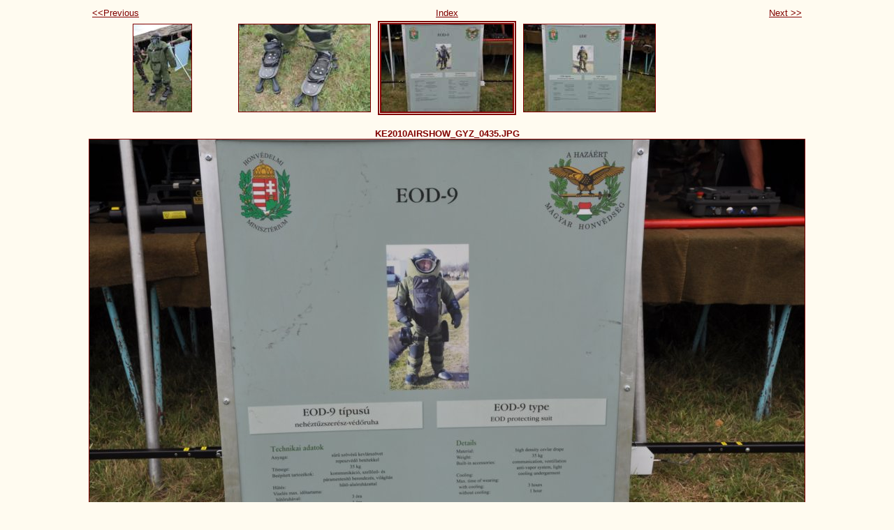

--- FILE ---
content_type: text/html
request_url: https://hunavia.freeweb.hu/AIRSHOW/KE2010/OtherKecskemt2010/photos/photo35.html
body_size: 672
content:
<!DOCTYPE html PUBLIC "-//W3C//DTD XHTML 1.0 Strict//EN" "http://www.w3.org/TR/xhtml1/DTD/xhtml1-strict.dtd">
<html xmlns="http://www.w3.org/1999/xhtml" xml:lang="en">
<head>
   <title>KE2010AIRSHOW_GYZ_0435.JPG</title>
   <meta http-equiv="Content-Type" content="text/html; charset=iso-8859-1" />
   <meta http-equiv="Generator" content="Web Album Generator 1.6.0; http://www.ornj.net/" />
   <link rel="stylesheet" type="text/css" href="../main.css" />
</head>
<body>
<div id="navigation">
   <table>
   <tr>
      <td class="previous"><span class="previous"><a href="photo34.html">&lt;&lt;Previous</a></span></td>
      <td class="index" colspan="3"><span class="index"><a href="../index.html">Index</a></span></td>
      <td class="next"><span class="next"><a href="photo36.html">Next &gt;&gt;</a></span></td>
   </tr>
   <tr>
      <td class="thumbcell"><a href="photo33.html"><img src="../photos/thumb33.jpg" title="KE2010AIRSHOW_GYZ_0433.JPG" alt="Photo Number 33" /></a> </td>
      <td class="thumbcell"><a href="photo34.html"><img src="../photos/thumb34.jpg" title="KE2010AIRSHOW_GYZ_0434.JPG" alt="Photo Number 34" /></a> </td>
      <td class="thumbcell"><img src="../photos/thumb35.jpg" title="KE2010AIRSHOW_GYZ_0435.JPG" alt="Current Photograph" class="selected" /> </td>
      <td class="thumbcell"><a href="photo36.html"><img src="../photos/thumb36.jpg" title="KE2010AIRSHOW_GYZ_0438.JPG" alt="Photo Number 36" /></a> </td>
      <td class="thumbcell"> </td>
   </tr>
   </table>
</div>
<h1 class="title">KE2010AIRSHOW_GYZ_0435.JPG</h1>
<div id="photograph">
   <img src="../photos/photo35.jpg" alt="Photograph" title="KE2010AIRSHOW_GYZ_0435.JPG" />
</div>
<p class="footnote">Created with <a href="http://www.ornj.net/">Web Album Generator</a></p>
</body>
</html>